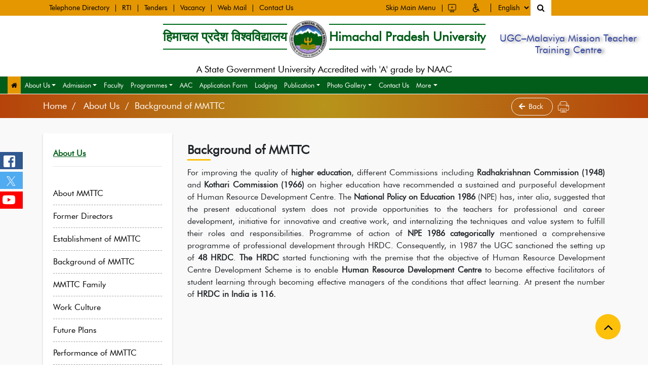

--- FILE ---
content_type: text/html; charset=UTF-8
request_url: https://www.hpuniv.ac.in/university-detail/ugc-hrdc/background
body_size: 7374
content:


<!DOCTYPE html>
<html lang="en">
<meta charset="UTF-8">
<meta name="viewport" content="width=device-width, initial-scale=1.0">
<title>Himachal Pradesh University</title>
<link href="https://www.hpuniv.ac.in/css/bootstrap.min.css" rel="stylesheet">
<link href="https://www.hpuniv.ac.in/css/font-awesome.min.css" rel="stylesheet">
<link href="https://www.hpuniv.ac.in/css/material.css" rel="stylesheet">
<link href="https://www.hpuniv.ac.in/css/owl.carousel.min.css" rel="stylesheet">
<link href="https://www.hpuniv.ac.in/css/owl.theme.default.css" rel="stylesheet">
<link href="https://www.hpuniv.ac.in/css/animate.css" rel="stylesheet">
<link href="https://www.hpuniv.ac.in/css/style.css" rel="stylesheet">
<link href="https://www.hpuniv.ac.in/css/jquery.treeview.css" rel="stylesheet">
<link rel="stylesheet" href="https://cdnjs.cloudflare.com/ajax/libs/font-awesome/4.7.0/css/font-awesome.min.css">
</head>
<body>
  <!--header section starts here-->
  <div class="top-header">
    <div class="container">
      <div class="row align-items-center">
        <div class="col-12 col-sm-12 col-md-4 col-lg-7 left-nav wow fadeInDown">
          <ul>
            <li><a href="https://www.hpuniv.ac.in/innerpage/telephone-directory.php">Telephone Directory</a></li>
            <li><a href="https://www.hpuniv.ac.in/innerpage/rti.php">RTI</a></li>
            <li><a href="https://www.hpuniv.ac.in/tender-listing.php">Tenders </a></li>
            <li><a href="https://www.hpuniv.ac.in/vacancy-listing.php">Vacancy</a></li>
            
			<li> <a title="Web Mail" class="newtab" href="http://email.gov.in/" target="_blank">Web Mail</a></li>
			<li><a href="https://www.hpuniv.ac.in/innerpage/contact-us.php">Contact Us</a></li>
          </ul>
        </div>
        <div class="col-12 col-sm-12 col-md-8 col-lg-5 top-right-nav wow fadeInDown">
          <ul>
            <li class="hide"><a href="#skip" alt="Skip to Main Content">Skip Main Menu</a></li>
			
           <a href="https://www.hpuniv.ac.in/screen-reader.php"> <li><img src="https://www.hpuniv.ac.in/images/screen-computer.svg" alt="" title="Screen Reader Access" class="logo-img"></li></a>
            <li class="dropdown"><a  href="#"><img src="https://www.hpuniv.ac.in/images/screen2.svg" alt="" class="logo-img"></a>
              <div class="dropdown-menu">
               <a class="dropdown-item" href="#" title="Increase" onclick="fontIncrease();">A+</a>
                <a class="dropdown-item" href="#" title="Normal"  onclick="fontNormal();">A</a>
                <a class="dropdown-item" href="#" title="Decrease" onclick="fontDecrease();">A -</a>
               <!-- <a class="dropdown-item"  onclick={whitetheme} href="#" class="themechange whitetheme">A</a>
                <a class="dropdown-item"  onclick={blacktheme} href="#" class="themechange blacktheme blackbg">A</a>-->
				
		<a href="javascript:void(0)" title="High Contrast" onclick="setActiveStyleSheet('change'); return false;" class="dropdown-item blue com-color themechange whitetheme"></a>
<a href="javascript:void(0)" class="dropdown-item black com-color themechange blacktheme blackbg" title="Standard Contrast" onclick="setActiveStyleSheet('normal'); return false"></a>
              </div>
            </li>
            <li class="nobdr lang">
              <select>
               
                <option>English</option>
                <option>हिंदी</option>
              </select>
            </li>
            <li><!--search section start here-->
              <div class="search-btn">
                <!--<button type="button" class="srh_btn" data-toggle="modal" data-target="#myModal"><i
                    class="fa fa-search" aria-hidden="true"></i></button>-->
					
					
					
					<button type="button" class="srh_btn" onclick="openSearch()"><i
                    class="fa fa-search" aria-hidden="true"></i></button>
                <!-- Modal -->
              </div>
              <!--search section start here--></li>
          </ul>
        </div>
      </div>
    </div>
  </div><!--nav section starts here-->



<div class="logo-sec-wraper">
	<div class="container-fluid">
		<div class="d-flex justify-content-between flex-wrap align-items-center mob-flex">


			<a href="https://www.hpuniv.ac.in" class="logo-align">
				<div class="brand-text">
					<ul class="logo_txt">
						<li class="logo_line">हिमाचल प्रदेश विश्वविद्यालय</li>
						<li class="logo_img"><img src="https://www.hpuniv.ac.in/images/hpu_logo.svg" alt="Himachal Pradesh University"></li>
						<li class="logo_line">Himachal Pradesh University</li>
					</ul>
				</div>
				<div class="logo_title">A State Government University Accredited with 'A' grade by NAAC</div>
			</a>


			<div class="right-logo2">




									<h4>UGC–Malaviya Mission Teacher Training Centre</h4>
							</div>




		</div>
	</div>
</div>







<!--<div class="logo-sec-wraper">
      <div class="container">
        <div class="d-flex justify-content-between flex-wrap align-items-center mob-flex">
          <div class="col-12 col-sm-12 col-md-12 col-lg-12 col-xl-12 logo-sec d-flex align-items-center ">
            <a href="https://www.hpuniv.ac.in" class="logo-align">
              <div class="brand-text">
                <ul class="logo_txt">
                  <li class="logo_line">हिमाचल प्रदेश विश्वविद्यालय</li>
                  <li class="logo_img"><img src="https://www.hpuniv.ac.in/images/hpu_logo.svg" alt="Himachal Pradesh University"></li>
                  <li class="logo_line">Himachal Pradesh University</li>
                </ul>
              </div>
              <div class="logo_title">A State Government University Accredited with 'A' grade by NAAC</div>
            </a>
          </div>
        </div>
      </div>
    </div>-->







<!--<div class="right-logo">
			          <h4 style="text-align: center;    text-shadow: 2px 2px 8px #050505;    color: #ffffff; margin:0;font-size: 19px;    vertical-align: middle; vertical-align: middle;   display: table-cell;">Logo Not  Available</h4>
                  </div>-->


<!--<div class="right-logo1" style="height: 56px; padding: 0px 2px; width:100%;  display: table; background: #f8ecea; text-align: center;">
			           <h4 style="text-align: center;    text-shadow: 2px 5px 5px #374437; color: #000; margin:0;font-size: 19px;    vertical-align: middle; vertical-align: middle;   display: table-cell;">UGC–Malaviya Mission Teacher Training Centre</h4>
               </div>-->






<!---------------------->

<div class="navbox menu submenus">
	<div class="container-fluid ">
		<div class="row">
			<div class="col-12 col-sm-12 col-md-12 col-lg-12 col-xl-12 mobile_bg">
				<!--mega menu section starts here-->
				<nav class="navbar navbar-expand-lg navbar-light ">
					<!-- Container wrapper -->
					<div class="navwidth">
						<!-- Toggle button -->
						<button class="navbar-toggler collapsed" type="button" data-toggle="collapse"
							data-target="#navbarSupportedContent" aria-controls="navbarSupportedContent" aria-expanded="false"
							aria-label="Toggle navigation">
							<span class="navbar-toggler-icon"></span>
						</button>
						<!-- Collapsible wrapper -->
						<div class="collapse navbar-collapse" id="navbarSupportedContent">

							<ul class="navbar-nav me-auto ps-lg-0">

																	<li class="nav-item  active"><a class="nav-link" href="https://www.hpuniv.ac.in/university-detail/home.php?ugc-hrdc"><i class="fa fa-home"></i></a></li>

																
									

										<li class="nav-item dropdown">



											<a title="" href="#" target="" class="nav-link dropdown-toggle ">About Us<i class="ion ion-ios-arrow-down"></i></a>
											
												<ul class="dropdown-menu">
													
																													<li class="dropdown-item">
																<a href="https://www.hpuniv.ac.in/university-detail/ugc-hrdc/about-mmttc" target="">
																	About MMTTC</a>
															
													
																													<li class="dropdown-item">
																<a href="https://www.hpuniv.ac.in/university-detail/ugc-hrdc/former-directors" target="">
																	Former Directors</a>
															
													
																													<li class="dropdown-item">
																<a href="https://www.hpuniv.ac.in/university-detail/ugc-hrdc/establishment" target="">
																	Establishment of MMTTC</a>
															
													
																													<li class="dropdown-item">
																<a href="https://www.hpuniv.ac.in/university-detail/ugc-hrdc/background" target="">
																	Background of MMTTC</a>
															
													
																													<li class="dropdown-item">
																<a href="https://www.hpuniv.ac.in/university-detail/ugc-hrdc/hrdc-family" target="">
																	MMTTC Family</a>
															
													
																													<li class="dropdown-item">
																<a href="https://www.hpuniv.ac.in/university-detail/ugc-hrdc/work-culture" target="">
																	Work Culture</a>
															
													
																													<li class="dropdown-item">
																<a href="https://www.hpuniv.ac.in/university-detail/ugc-hrdc/future" target="">
																	Future Plans</a>
															
													
																													<li class="dropdown-item">
																<a href="https://www.hpuniv.ac.in/university-detail/ugc-hrdc/performance" target="">
																	Performance of MMTTC</a>
															
													
																													<li class="dropdown-item">
																<a href="https://www.hpuniv.ac.in/university-detail/ugc-hrdc/ford-foundation" target="">
																	Ford Foundation</a>
															
													
																													<li class="dropdown-item">
																<a href="https://www.hpuniv.ac.in/university-detail/ugc-hrdc/it-lab-hrdc" target="">
																	IT Lab &amp;amp; Educational Gadgets</a>
															
																									</ul>


											
										</li>
								
									

										<li class="nav-item dropdown">



											<a title="" href="#" target="" class="nav-link dropdown-toggle ">Admission<i class="ion ion-ios-arrow-down"></i></a>
											
												<ul class="dropdown-menu">
													
																													<li class="dropdown-item">
																<a href="https://www.hpuniv.ac.in/university-detail/ugc-hrdc/selection-criteria" target="">
																	Selection Criteria</a>
															
													
																													<li class="dropdown-item">
																<a href="https://www.hpuniv.ac.in/university-detail/ugc-hrdc/participant-guideline" target="">
																	Participant Guideline</a>
															
													
																													<li class="dropdown-item">
																<a href="https://www.hpuniv.ac.in/university-detail/ugc-hrdc/eligibility-condition" target="">
																	Eligibility Condition</a>
															
																									</ul>


											
										</li>
								
																			<li class="nav-item dropdown">
											<a title="Faculty" href="https://www.hpuniv.ac.in/university-detail/ugc-hrdc/facuty-hrdc" class="nav-link ">Faculty</a>
										
									

										<li class="nav-item dropdown">



											<a title="" href="#" target="" class="nav-link dropdown-toggle ">Programmes<i class="ion ion-ios-arrow-down"></i></a>
											
												<ul class="dropdown-menu">
													
																													<li class="dropdown-item">
																<a href="https://www.hpuniv.ac.in/university-detail/ugc-hrdc/pys" target="">
																	Pervious Year's Schedule</a>
															
													
																													<li class="dropdown-item">
																<a href="https://drive.google.com/open?id=0BwH3mEMftby_ZUFjcWVKQUcwcEU" target="_self">
																	Best Practices</a>
															
													
																													<li class="dropdown-item">
																<a href="https://www.hpuniv.ac.in/university-detail/ugc-hrdc/orientation" target="">
																	Faculty induction Programme</a>
															
													
																													<li class="dropdown-item">
																<a href="https://www.hpuniv.ac.in/university-detail/ugc-hrdc/refresher-courses" target="">
																	Refresher Course</a>
															
													
																													<li class="dropdown-item">
																<a href="https://www.hpuniv.ac.in/university-detail/ugc-hrdc/seminars" target="">
																	Seminars</a>
															
													
																													<li class="dropdown-item">
																<a href="https://www.hpuniv.ac.in/university-detail/ugc-hrdc/list-of-resource-person" target="">
																	List of Resource Person</a>
															
													
																													<li class="dropdown-item">
																<a href="https://www.hpuniv.ac.in/university-detail/ugc-hrdc/list-of-participants" target="">
																	List of Participants</a>
															
													
																													<li class="dropdown-item">
																<a href="https://www.hpuniv.ac.in/university-detail/ugc-hrdc/special-courses" target="">
																	NEP Courses</a>
															
																									</ul>


											
										</li>
								
																			<li class="nav-item dropdown">
											<a title="AAC" href="https://www.hpuniv.ac.in/university-detail/ugc-hrdc/aac-ugc" class="nav-link ">AAC</a>
										
																			<li class="nav-item dropdown">
											<a title="Application Form" href="https://www.hpuniv.ac.in/university-detail/ugc-hrdc/application-form" class="nav-link ">Application Form</a>
										
																			<li class="nav-item dropdown">
											<a title="Lodging" href="https://www.hpuniv.ac.in/upload/5d36af4b9edd8LODGING ARRANGEMENT.pdf" class="nav-link ">Lodging</a>
										
									

										<li class="nav-item dropdown">



											<a title="" href="#" target="" class="nav-link dropdown-toggle ">Publication<i class="ion ion-ios-arrow-down"></i></a>
											
												<ul class="dropdown-menu">
													
																													<li class="dropdown-item">
																<a href="https://www.hpuniv.ac.in/university-detail/ugc-hrdc/academe-2018-19" target="">
																	Academe 2018-19</a>
															
													
																													<li class="dropdown-item">
																<a href="https://www.hpuniv.ac.in/university-detail/ugc-hrdc/academe1" target="">
																	Academe 2015</a>
															
													
																													<li class="dropdown-item">
																<a href="https://www.hpuniv.ac.in/university-detail/ugc-hrdc/academe-hrd" target="">
																	Academe 2016-17</a>
															
													
																													<li class="dropdown-item">
																<a href="https://www.hpuniv.ac.in/university-detail/ugc-hrdc/academe14" target="">
																	Academe 2014</a>
															
																									</ul>


											
										</li>
								
									

										<li class="nav-item dropdown">



											<a title="" href="#" target="" class="nav-link dropdown-toggle ">Photo Gallery<i class="ion ion-ios-arrow-down"></i></a>
											
												<ul class="dropdown-menu">
													
																													<li class="dropdown-item">
																<a href="https://www.hpuniv.ac.in/university-detail/ugc-hrdc/albums" target="">
																	Albums</a>
															
																									</ul>


											
										</li>
								
																			<li class="nav-item dropdown">
											<a title="Contact Us" href="https://www.hpuniv.ac.in/university-detail/ugc-hrdc/contact-us" class="nav-link ">Contact Us</a>
										
									

										<li class="nav-item dropdown">



											<a title="" href="#" target="" class="nav-link dropdown-toggle ">More<i class="ion ion-ios-arrow-down"></i></a>
											
												<ul class="dropdown-menu">
													
																													<li class="dropdown-item">
																<a href="https://www.hpuniv.ac.in/university-detail/ugc-hrdc/useful-link" target="">
																	Useful Link</a>
															
													
																													<li class="dropdown-item">
																<a href="https://www.hpuniv.ac.in/university-detail/ugc-hrdc/about-shimla" target="">
																	About Shimla</a>
															
																									</ul>


											
										</li>
															</ul>

							<!-- Left links -->
							<!-- <ul class="navbar-nav me-auto ps-lg-0">
                    <li class="nav-item  active">
                      <a class="nav-link" href="index.html"><i class="fa fa-home"></i> </a>
                    </li>
                    <li class="nav-item">
                      <a class="nav-link" href="#">About</a>
                    </li>
                    <li class="nav-item">
                      <a class="nav-link" href="#">Academics</a>
                    </li>
                    <li class="nav-item">
                      <a class="nav-link" href="#">Facilities</a>
                    </li>
                    <li class="nav-item">
                      <a class="nav-link" href="#">Faculty</a>
                    </li>
                   
                    <li class="nav-item dropdown position-static">
                      <a class="nav-link dropdown-toggle" href="#" role="button" data-mdb-toggle="dropdown"
                        aria-expanded="false">
                        Admission
                      </a>
                     
                      <div class="dropdown-menu w-100">
                        <div class="container">
                          <div class="row">
                            <div class="col-md-12 col-lg-12 mb-lg-0">
                              <div class="list-group list-group-flush">
                                <a class="list-group-item list-group-item-action" title="" href="#">Programmes</a>
                                <a class="list-group-item list-group-item-action" title="" href="#">Fee Structure</a>
                                <a class="list-group-item list-group-item-action" title="" href="#">Eligibility
                                  Chancellor</a>
                              </div>
                            </div>
                          </div>
                        </div>
                      </div>
                    </li>
                    
                    <li class="nav-item dropdown position-static">
                      <a class="nav-link dropdown-toggle" href="#" role="button" data-mdb-toggle="dropdown"
                        aria-expanded="false">
                        Meetings
                      </a>
                      
                      <div class="dropdown-menu w-100">
                        <div class="container">
                          <div class="row">
                            <div class="col-md-12 col-lg-12 mb-lg-0">
                              <div class="list-group list-group-flush">
                                <a class="list-group-item list-group-item-action" title="" href="#">Department Council
                                  Meetings</a>
                                <a class="list-group-item list-group-item-action" title="" href="#">BOS Meetings</a>
                              </div>
                            </div>
                          </div>
                        </div>
                      </div>
                    </li>
                   
                    <li class="nav-item dropdown position-static">
                      <a class="nav-link dropdown-toggle" href="#" role="button" data-mdb-toggle="dropdown"
                        aria-expanded="false">
                        Publication
                      </a>
                     
                      <div class="dropdown-menu w-100">
                        <div class="container">
                          <div class="row">
                            <div class="col-md-12 col-lg-12 mb-lg-0">
                              <div class="list-group list-group-flush">
                                <a class="list-group-item list-group-item-action" title="" href="#">Research Scholar</a>
                              </div>
                            </div>
                          </div>
                        </div>
                      </div>
                    </li>
                    <li class="nav-item">
                      <a class="nav-link" href="#">Syllabus</a>
                    </li>
                    <li class="nav-item">
                      <a class="nav-link" href="#">Gallery</a>
                    </li>
                  </ul>-->

							<!--Department dropdown section start here-->
							<!--  <div class="inner_drop">
                    <select class="depart_div">
                      <option class="optiongroup" value="">Bio-Science</option>
                      <option class="optiongroup" value="">Bio Technology</option>
                      <option class="optiongroup" value="">Environmental Science</option>
                      <option class="optiongroup" value="">Forensic Science</option>
                      <option class="optiongroup" value="">Microbiology</option>
                    </select>
                  </div>-->



							<!--Department dropdown section end here-->

							<!-- Left links -->
						</div>
						<!-- Collapsible wrapper -->
					</div>
					<!-- Container wrapper -->
				</nav>
			</div>
		</div>
	</div>
</div><!--nav section starts here-->
</div>
<!--social section starts here-->
 <div class="social-fixed">
    <a href="https://www.facebook.com/HpuNewShimla">
      <div class="social-btn color-fb">
        <p class="order-1 google-font">Facebook</p>
        <i class="fab fa-facebook-square"></i>
      </div>
    </a>
    <a href="https://twitter.com/hpu_shimla?t=lRks6KUPBVeBjXTZgzNs_Q&s=08">
      <div class="social-btn color-tw">
        <p class="order-1 google-font">Twitter</p>
        <!--<i class="fa fa-twitter-square" aria-hidden="true"></i>-->
        <div class="new_tw"><img alt="" src="https://www.hpuniv.ac.in/images/new_twicon.png"></div>
      </div>
    </a>
    <a href="https://www.youtube.com/channel/UCMvQSn0FkUKJIqKggNsbopw">
      <div class="social-btn color-youtube">
        <p class="order-1 google-font">Youtube</p>
        <i class="fab fa-youtube"></i>
      </div>
    </a>
  </div><!--social section end here-->
<!--new section banner starts here-->
<!-- Inner Page Start  -->
<div class="inner-pg">
	<div class=" breadcrumbarea breadcrumb-bg">
		<div class="container">
			<div class="row m-0">
				<div class="col-12 col-sm-12 col-md-10 col-lg-10 p-0 mob-ver-p">
					<div class="headingtitle">
						<nav aria-label="breadcrumb">
							<ol class="breadcrumb">
								<li class="breadcrumb-item"><a href="https://www.hpuniv.ac.in/university-detail/home.php?ugc-hrdc" title="Home"">Home</a></li>
                              <li class=" breadcrumb-item active" aria-current="page">
										About Us&nbsp;/&nbsp;Background of MMTTC
								</li>

							</ol>
						</nav>
					</div>

				</div>
				<div class="col-12 col-sm-12 col-md-2 col-lg-2 p-0 mob-ver-p">
					<a href="javascript:history.go(-1)" class="back-btn"> <i class="fas fa-arrow-left"></i>Back </a>
					<img class="print_icon" alt="" src="https://www.hpuniv.ac.in/images/print-icon.png">

				</div>


			</div>
		</div>
	</div>

	<!-------------------End Breadcrumb------------------>

	<!-- main-content Area Start  -->
	<div class="main-content-area factstory-area">
		<div class="container">
			<div class="row">

				


							

							 

<div class="col-12 col-sm-12 col-md-12 col-lg-3 p-static wow fadeInRight" style="visibility: visible; animation-name: fadeInRight;">
  <div class="bg-shade"></div>
                  <div class="right-menu">
				  
				   			   <a href="https://www.hpuniv.ac.in/university-detail/ugc-hrdc/about-us" ><h3>About Us</h3></a>
				 
			                <hr>      
                   
                      <ul>


   
			
						   <li class="has-sub"><a href="https://www.hpuniv.ac.in/university-detail/ugc-hrdc/about-mmttc" >About MMTTC</a>
				 
						   <li class="has-sub"><a href="https://www.hpuniv.ac.in/university-detail/ugc-hrdc/former-directors" >Former Directors</a>
				 
						   <li class="has-sub"><a href="https://www.hpuniv.ac.in/university-detail/ugc-hrdc/establishment" >Establishment of MMTTC</a>
				 
						   <li class="has-sub"><a href="https://www.hpuniv.ac.in/university-detail/ugc-hrdc/background" >Background of MMTTC</a>
				 
						   <li class="has-sub"><a href="https://www.hpuniv.ac.in/university-detail/ugc-hrdc/hrdc-family" >MMTTC Family</a>
				 
						   <li class="has-sub"><a href="https://www.hpuniv.ac.in/university-detail/ugc-hrdc/work-culture" >Work Culture</a>
				 
						   <li class="has-sub"><a href="https://www.hpuniv.ac.in/university-detail/ugc-hrdc/future" >Future Plans</a>
				 
						   <li class="has-sub"><a href="https://www.hpuniv.ac.in/university-detail/ugc-hrdc/performance" >Performance of MMTTC</a>
				 
						   <li class="has-sub"><a href="https://www.hpuniv.ac.in/university-detail/ugc-hrdc/ford-foundation" >Ford Foundation</a>
				 
						   <li class="has-sub"><a href="https://www.hpuniv.ac.in/university-detail/ugc-hrdc/it-lab-hrdc" >IT Lab &amp;amp; Educational Gadgets</a>
				 
						
			
</ul>
			
			
			</div></div>

<style>
.last:before {
    content: ''  !important;
    font-family: "Material Design Icons";
    color: #ffffff;
    font-size: 14px;
}
.factstory-area a {
   
    text-decoration: underline;
}
</style>




								<div class="col-12 col-sm-12 col-md-12 col-lg-9">

								
																
								

											
											<div class="title-area">
												<div class="page-title">Background of MMTTC												</div>
											</div>
											<div class="inner-area">

												<div class="table-responsive">
													<p>
	For improving the quality of <strong>higher education</strong>, different Commissions including <strong>Radhakrishnan Commission (1948)</strong> and <strong>Kothari Commission (1966)</strong> on higher education have recommended a sustained and purposeful development of Human Resource Development Centre. The <strong>National Policy on Education 1986</strong> (NPE) has, inter alia, suggested that the present educational system does not provide opportunities to the teachers for professional and career development, initiative for innovative and creative work, and internalizing the techniques and value system to fulfill their roles and responsibilities. Programme of action of <strong>NPE 1986 categorically</strong> mentioned a comprehensive programme of professional development through HRDC. Consequently, in 1987 the UGC sanctioned the setting up of <strong>48 HRDC</strong>. <strong>The HRDC</strong> started functioning with the premise that the objective of Human Resource Development Centre Development Scheme is to enable <strong>Human Resource Development Centre</strong> to become effective facilitators of student learning through becoming effective managers of the conditions that affect learning. At present the number of <strong>HRDC in India is 116.</strong></p>												</div>


											</div>
										</div>
									</div>
									</div>

								</div>
						</div>





										</div>

			</div>
		</div>
	</div>

	<!-- Main-content-area End  -->
</div>
<!-- Inner Page End  -->
</div>
<!--body section end here-->

</div>

<div id="myOverlay" class="overlay">
  <span class="closebtn" onclick="closeSearch()" title="Close Overlay">×</span>
  <div class="overlay-content">

    <form method="get" action="https://www.hpuniv.ac.in/search.php">

      <div class="input-group">
        <input type="text" placeholder="Search" class="form-control" name="search" id="search" autocomplete="off" minlength="3" required />

        <button type="submit" name="" title="Search" value=""><i class="fa fa-search"></i></button>

      </div>
    </form>
  </div>
</div>


<!--Footer section logo carousel here-->
<div class="external_section footer-bottom-slider">
  <div class="container">
    <div class="row">
      <div class="col-12 col-sm-12 col-md-12 col-lg-12 lp_gray-bg">
        <div id="gov_bottom_slider" class="owl-carousel owl-theme">
          <a href="https://himachal.nic.in/en-IN/" target="_blank"><img src="https://www.hpuniv.ac.in/images-html/hpgovernment.jpg" title="Government of Himachal Pradesh" onclick='return getvalue1()'></a>
          <a href="https://www.india.gov.in/" target="_blank"><img src="https://www.hpuniv.ac.in/images-html/indiagov.jpg" title="National Portal" onclick='return getvalue1()'></a>
          <a href="https://mhrd.gov.in/" target="_blank"><img src="https://www.hpuniv.ac.in/images-html/mhrd.jpg" title="MHRD" onclick='return getvalue1()'></a>
          <a href="https://www.mygov.in/" target="_blank"><img src="https://www.hpuniv.ac.in/images-html/mygov.jpg" title="MyGov" onclick='return getvalue1()'></a>
          <a href="https://www.g20.org/en/"><img src="https://www.hpuniv.ac.in/img/g20.png" alt="Himachal Pradesh University"></a>
          <a href="https://mhrdnats.gov.in/" target="_blank"><img src="https://www.hpuniv.ac.in/images-html/nats.jpg" title="NATS" onclick='return getvalue1()'></a>
          <a href="https://www.ugcnetonline.in/" target="_blank"><img src="https://www.hpuniv.ac.in/images-html/ugc.jpg" title="UGC" onclick='return getvalue1()'></a>

          <a href="https://email.gov.in/" target="_blank"><img src="https://www.hpuniv.ac.in/images/gov.jpg" title="gov" onclick='return getvalue1()'></a>
          <a href="http://meity.gov.in/" target="_blank"><img src="https://www.hpuniv.ac.in/images/miety.jpg" title="meity" onclick='return getvalue1()'></a>
          <a href="https://nkn.gov.in/en/" target="_blank"><img src="https://www.hpuniv.ac.in/images/ki.jpg" title="nkn" onclick='return getvalue1()'></a>

        </div>
      </div>
    </div>
  </div>
</div>
<!--Footer section logo carousel end here-->
<!--footert section starts here-->
<footer class="footer_div">
  <div class="container">
    <div class="row">
      <div class="col-12 col-sm-12 col-md-12 col-lg-12 ">
        <h6 class="foot_title">External Links</h6>
      </div>
      <!-- <div class="col-12 col-sm-12 col-md-12 col-lg-12 foot_rbrd">
      <ul class="ext_link inner-foter-mrg">
                                                                                                                                                                                                                                                                                
            <li class="">
              <a title="Accessibility Statement" class="newtab" href="https://www.hpuniv.ac.in/innerpage/accessibility-statement.php">
                Accessibility Statement              </a>
            </li>
          
            <li class="">
              <a title="Alumni" class="newtab" href="https://www.hpuniv.ac.in/innerpage/alumni-hpu.php">
                Alumni              </a>
            </li>
          
            <li class="">
              <a title="Anti Ragging Help Line" class="newtab" href="https://amanmovement.org/">
                Anti Ragging Help Line              </a>
            </li>
          
            <li class="">
              <a title="Archive" class="newtab" href="https://www.hpuniv.ac.in/innerpage/archive.php">
                Archive              </a>
            </li>
          
            <li class="">
              <a title="Awards and Recognition" class="newtab" href="https://www.hpuniv.ac.in/innerpage/awards-and-recognition.php">
                Awards and Recognition              </a>
            </li>
          
            <li class="">
              <a title="Conferences and Events" class="newtab" href="https://www.hpuniv.ac.in/innerpage/conferences-and-events.php">
                Conferences and Events              </a>
            </li>
          
            <li class="">
              <a title="Downloads" class="newtab" href="https://www.hpuniv.ac.in/innerpage/downloads.php">
                Downloads              </a>
            </li>
          
            <li class="">
              <a title="Feedback" class="newtab" href="https://www.hpuniv.ac.in/innerpage/feedback.php">
                Feedback              </a>
            </li>
          
            <li class="">
              <a title="Foreign Fellowships &amp; Conferences" class="newtab" href="https://www.hpuniv.ac.in/innerpage/foreign-fellowships--and-conferences.php">
                Foreign Fellowships &amp; Conferences              </a>
            </li>
          
            <li class="">
              <a title="Grievances" class="newtab" href="https://www.hpuniv.ac.in/innerpage/grievances.php">
                Grievances              </a>
            </li>
          
            <li class="">
              <a title="Help" class="newtab" href="https://www.hpuniv.ac.in/innerpage/help.php">
                Help              </a>
            </li>
          
            <li class="">
              <a title="How to Reach?" class="newtab" href="https://www.hpuniv.ac.in/innerpage/how-to-reach.php">
                How to Reach?              </a>
            </li>
          
            <li class="">
              <a title="Media Gallery" class="newtab" href="https://www.hpuniv.ac.in/innerpage/media-gallery.php">
                Media Gallery              </a>
            </li>
          
            <li class="">
              <a title="NEP2020" class="newtab" href="https://www.hpuniv.ac.in/innerpage/nep2020.php">
                NEP2020              </a>
            </li>
          
            <li class="">
              <a title="Related Links" class="newtab" href="https://www.hpuniv.ac.in/innerpage/related-links.php">
                Related Links              </a>
            </li>
          
            <li class="">
              <a title="Research and Development" class="newtab" href="https://www.hpuniv.ac.in/innerpage/other-policies.php">
                Research and Development              </a>
            </li>
          
            <li class="">
              <a title="Sitemap" class="newtab" href="https://www.hpuniv.ac.in/innerpage/sitemap.php">
                Sitemap              </a>
            </li>
          
            <li class="">
              <a title="Spoken Tutorials" class="newtab" href="https://www.hpuniv.ac.in/innerpage/spoken-tutorials.php">
                Spoken Tutorials              </a>
            </li>
          
            <li class="">
              <a title="SWAYAM Programme" class="newtab" href="https://swayam.gov.in/">
                SWAYAM Programme              </a>
            </li>
          
            <li class="">
              <a title="Syllabus" class="newtab" href="https://www.hpuniv.ac.in/innerpage/syllabusphp.php">
                Syllabus              </a>
            </li>
          
            <li class="">
              <a title="Terms &amp; Conditions" class="newtab" href="https://www.hpuniv.ac.in/innerpage/terms--and-conditions.php">
                Terms &amp; Conditions              </a>
            </li>
          
            <li class="">
              <a title="UGC-MMTTC" class="newtab" href="https://www.hpuniv.ac.in/innerpage/ugc-human-resource-development-centre.php">
                UGC-MMTTC              </a>
            </li>
          
            <li class="">
              <a title="Web Mail" class="newtab" href="http://email.gov.in/">
                Web Mail              </a>
            </li>
          
            <li class="">
              <a title="Website Policies" class="newtab" href="https://www.hpuniv.ac.in/innerpage/website-policies.php">
                Website Policies              </a>
            </li>
                    <li><a href="https://www.hpuniv.ac.in/grivancesnew.php" class="newtab">Complaint Register(SC/ST/OBC)</a></li>
          <li><a href="https://www.hpuniv.ac.in/university-detail/home.php?finance">Finance Wing</a></li>
          <li><a href="https://guesthouse.hpushimla.in/">Faculty House Online Booking</a></li>

        </ul>

       <li><a href="https://www.hpuniv.ac.in/innerpage/accessibility-statement.php">Accessibility Statement</a></li>
            <li><a href="https://www.hpuniv.ac.in/university-detail/home.php?hp-university-alumni">Alumni</a></li>
            <li><a href="https://amanmovement.org/registration/public/amanmovement/">Anti Ragging Help Line</a></li>
            <li><a href="https://www.hpuniv.ac.in/archives.php">Archive</a></li>
            <li><a href="https://www.hpuniv.ac.in/innerpage/awards-and-recognition.php">Awards and Recognition </a></li>
            <li><a href="https://www.hpuniv.ac.in/innerpage/conferences-and-events.php">Conferences and Events</a></li>
            <li><a href="https://www.hpuniv.ac.in/innerpage/foreign-fellowships--and-conferences.php">Foreign Fellowships & Conferences </a></li>
          </ul>
      </div> -->
     <div class="col-12 col-sm-12 col-md-4 col-lg-4 foot_rbrd">
          <ul class="ext_link inner-foter-mrg" style="display: flex; flex-direction: column;">
            <li><a href="https://www.hpuniv.ac.in/grivancesnew.php">Grievances</a></li>
            <li><a href="https://www.hpuniv.ac.in/innerpage/media-gallery.php">Media Gallery</a></li>
            <li><a href="https://www.hpuniv.ac.in/innerpage/related-links.php">Related Links</a></li>
            <li><a href="https://www.hpuniv.ac.in/innerpage/other-policies.php">Research and Development</a></li>
            <li><a href="https://www.hpuniv.ac.in/downloads.php">Downloads</a></li>
          </ul>
        </div>
        <div class="col-12 col-sm-12 col-md-4 col-lg-4 foot_rbrd">
          <ul class="ext_link inner-foter-mrg" style="display: flex; flex-direction: column;">
            <li><a href="https://www.hpuniv.ac.in/feedback.php">Feedback</a></li>
            <li><a href="https://www.hpuniv.ac.in/sitemap.php">Sitemap</a></li>
            <li><a href="https://swayam.gov.in">SWAYAM Programme</a></li>
            <li><a href="https://www.hpuniv.ac.in/syllabus.php">Syllabus </a></li>
            <li><a href="https://email.gov.in">Web Mail</a></li>
          </ul>
        </div>
        <div class="col-12 col-sm-12 col-md-4 col-lg-4 foot_rbrd" >
          <ul class="ext_link inner-foter-mrg" style="display: flex; flex-direction: column;">
            <li><a href="https://www.hpuniv.ac.in/innerpage/website-policies.php">Website Policies</a></li>
            <li><a href="https://www.hpuniv.ac.in/grivancesnew.php">Complaint Register(SC/ST/OBC)</a></li>
            <li><a href="https://www.hpuniv.ac.in/university-detail/home.php?finance">Finance Wing</a></li>
            <li><a href="https://guesthouse.hpushimla.in/">Faculty House Online Booking</a></li>
            <li><a href="https://www.hpuniv.ac.in/innerpage/contact-us.php">Contact Us</a></li>

          </ul>
        </div>
    </div>
    <div class="row">
      <div class="col-12 col-sm-12 col-md-12 col-lg-12 foot_rbrd">
        <h6 class="foot_title footbrd_tb">Address</h6>
      </div>
      <div class="col-12 col-sm-12 col-md-4 col-lg-4">
        <div class="foot_address">
          Himachal Pradesh University<br>
          Summer Hill, Shimla-171005<br>
          Phone No: 0177 283 3555
        </div>
      </div>
      <div class="col-12 col-sm-12 col-md-4 col-lg-4">
        <div class="foot_address">
          Email: vc@hpuniv.ac.in<br>
          Email: vc_hpu@hotmail.com<br>
          Phone No: 0177 283 3555
        </div>
      </div>
      <div class="col-12 col-sm-12 col-md-4 col-lg-4">
        <ul class="cont_link">
          <li><img alt="hpuniv.ac.in" class="webicon" src="https://www.hpuniv.ac.in/images/globe_icon.png"> <a href="https://www.hpuniv.ac.in">www.hpuniv.ac.in</a></li>
          <li><img alt="web Information manager" class="webicon" src="https://www.hpuniv.ac.in/images/globe_icon.png"> <a href="https://www.hpuniv.ac.in/innerpage/web-information-manager.php"> Web Information Manager</a></li>
        </ul>
        <a href="https://maps.app.goo.gl/htMkHFskBqTNkqmo6" target="_blank"><button type="button" class="contact_btn">How to reach</button><a />
      </div>
    </div>
    <div class="row">
      <div class="col-12 col-sm-12 col-md-12 col-lg-12">
        <div class="footbrd_tb"></div>
      </div>
    </div>
    
        <div class="row">
      <div class="col-12 col-sm-12 col-md-7 col-lg-7 footcopy">© 2026, Himachal Pradesh University, All Right Reserved</div>
      <div class="col-12 col-sm-12 col-md-5 col-lg-5 footcopy2">
        <p>Visitors: 1211074, Page last updated on:17/01/2026</p>
      </div>
    </div>
  </div>
  <a onclick="topFunction()" id="top-scroll" style="display: block;"><i class="fa fa-angle-up"
      aria-hidden="true"></i></a>
</footer>
<!--footer section starts here-->
<!-- footer logo section -->
<script src="https://www.hpuniv.ac.in/js/jquery-3.3.1.min.js"></script>
<script src="https://www.hpuniv.ac.in/js/bootstrap-4.2.1.js"></script>
<script src="https://www.hpuniv.ac.in/js/jquery.easy-ticker.min.js"></script>
<script src="https://www.hpuniv.ac.in/js/owl.carousel.js"></script>
<script src="https://www.hpuniv.ac.in/js/jquery.counterup.min.js"></script>
<script src="https://www.hpuniv.ac.in/js/wow.min.js"></script>
<script src="https://www.hpuniv.ac.in/js/custom.js"></script>
<script src="https://www.hpuniv.ac.in/js/styleswitcher.js"></script>
<!--section starts here-->
<!-- HTML -->
</body>

</html>

--- FILE ---
content_type: image/svg+xml
request_url: https://www.hpuniv.ac.in/images/screen-computer.svg
body_size: 1138
content:
<svg width="18" height="18" viewBox="0 0 18 18" fill="none" xmlns="http://www.w3.org/2000/svg">
<path d="M1.6875 2.8125V11.8125C1.6875 12.4313 2.19375 12.9375 2.8125 12.9375H15.1875C15.8063 12.9375 16.3125 12.4313 16.3125 11.8125V2.8125C16.3125 2.19375 15.8063 1.6875 15.1875 1.6875H2.8125C2.19375 1.6875 1.6875 2.19375 1.6875 2.8125Z" stroke="black" stroke-miterlimit="10" stroke-linecap="round" stroke-linejoin="round"/>
<path d="M5.0625 16.3125H12.9375" stroke="black" stroke-miterlimit="10" stroke-linecap="round" stroke-linejoin="round"/>
<path d="M7.3123 12.9375C7.3123 14.1187 6.91855 15.525 6.2998 16.3125" stroke="black" stroke-miterlimit="10" stroke-linecap="round" stroke-linejoin="round"/>
<path d="M11.7 16.3125C11.0812 15.525 10.6875 14.1187 10.6875 12.9375" stroke="black" stroke-miterlimit="10" stroke-linecap="round" stroke-linejoin="round"/>
<path d="M9 8.4375C9.62132 8.4375 10.125 7.93382 10.125 7.3125C10.125 6.69118 9.62132 6.1875 9 6.1875C8.37868 6.1875 7.875 6.69118 7.875 7.3125C7.875 7.93382 8.37868 8.4375 9 8.4375Z" stroke="black" stroke-miterlimit="10" stroke-linecap="round" stroke-linejoin="round"/>
</svg>


--- FILE ---
content_type: application/javascript
request_url: https://www.hpuniv.ac.in/js/custom.js
body_size: 2534
content:
///// Footer
function openSearch() {
  document.getElementById("myOverlay").style.display = "block";
}

function closeSearch() {
  document.getElementById("myOverlay").style.display = "none";
}

/* preloader */
function handlePreloader() {
	if ($('.preloader').length) {
		$('body').removeClass('active-preloader-ovh');
		$('.preloader').fadeOut();
	}
}
jQuery(window).on('load', function () {
	(function ($) {
		handlePreloader()
	})(jQuery);
});
/* preloader */
/* Gov Bottom Slider Section JS Start */
jQuery(document).ready(function () {
	var owl = jQuery('#gov_bottom_slider');
	owl.owlCarousel({
		items: 7,
		loop: true,
		margin: 15,
		autoplay: true,
		autoplayTimeout: 3000,
		autoplayHoverPause: true,
		nav: true,
		responsive: {
			0: {
				items: 2
			},
			600: {
				items: 3
			},
			1199: {
				items: 7
			}
		}
	});
	$('.prev').click(function () {
		owl.trigger('owl.prev')
	})
	$('.next').click(function () {
		owl.trigger('owl.next')
	})
})
/* Gov Bottom Slider Section JS End */

/* gallery Slider Section JS Start */
jQuery(document).ready(function () {
	var owl = jQuery('#gallery_slider');
	owl.owlCarousel({
		items: 3,
		loop: true,
		margin: 0,
		autoplay: false,
		autoplayTimeout: 3000,
		autoplayHoverPause: true,
		nav: true,
		responsive: {
			0: {
				items: 1
			},
			600: {
				items: 2
			},
			1199: {
				items: 3
			}
		}
	});
	$('.prev').click(function () {
		owl.trigger('owl.prev')
	})
	$('.next').click(function () {
		owl.trigger('owl.next')
	})
})
/* gallery Bottom Slider Section JS End */

/* video Slider Section JS Start */
jQuery(document).ready(function () {
	var owl = jQuery('#video_slider');
	owl.owlCarousel({
		items: 1,
		loop: true,
		margin: 0,
		autoplay: false,
		autoplayTimeout: 3000,
		autoplayHoverPause: true,
		nav: true,
		responsive: {
			0: {
				items: 1
			},
			600: {
				items: 3
			},
			1199: {
				items: 1
			}
		}
	});
	$('.prev').click(function () {
		owl.trigger('owl.prev')
	})
	$('.next').click(function () {
		owl.trigger('owl.next')
	})
})
/* gallery Bottom Slider Section JS End */


$(function () {
	new WOW().init();
});
/* Item Section Counter JS Start */
(function ($) {
	$.fn.countTo = function (options) {
		options = options || {};
		return $(this).each(function () {
			// set options for current element
			var settings = $.extend(
				{},
				$.fn.countTo.defaults,
				{
					from: $(this).data("from"),
					to: $(this).data("to"),
					speed: $(this).data("speed"),
					refreshInterval: $(this).data("refresh-interval"),
					decimals: $(this).data("decimals")
				},
				options
			);
			// how many times to update the value, and how much to increment the value on each update
			var loops = Math.ceil(settings.speed / settings.refreshInterval),
				increment = (settings.to - settings.from) / loops;
			// references & variables that will change with each update
			var self = this,
				$self = $(this),
				loopCount = 0,
				value = settings.from,
				data = $self.data("countTo") || {};
			$self.data("countTo", data);
			// if an existing interval can be found, clear it first
			if (data.interval) {
				clearInterval(data.interval);
			}
			data.interval = setInterval(updateTimer, settings.refreshInterval);
			// initialize the element with the starting value
			render(value);
			function updateTimer() {
				value += increment;
				loopCount++;
				render(value);
				if (typeof settings.onUpdate == "function") {
					settings.onUpdate.call(self, value);
				}
				if (loopCount >= loops) {
					// remove the interval
					$self.removeData("countTo");
					clearInterval(data.interval);
					value = settings.to;

					if (typeof settings.onComplete == "function") {
						settings.onComplete.call(self, value);
					}
				}
			}
			function render(value) {
				var formattedValue = settings.formatter.call(self, value, settings);
				$self.html(formattedValue);
			}
		});
	};
	$.fn.countTo.defaults = {
		from: 0, // the number the element should start at
		to: 0, // the number the element should end at
		speed: 1000, // how long it should take to count between the target numbers
		refreshInterval: 100, // how often the element should be updated
		decimals: 0, // the number of decimal places to show
		formatter: formatter, // handler for formatting the value before rendering
		onUpdate: null, // callback method for every time the element is updated
		onComplete: null // callback method for when the element finishes updating
	};

	function formatter(value, settings) {
		return value.toFixed(settings.decimals);
	}
})(jQuery);
jQuery(function ($) {
	// custom formatting example
	$(".count-number").data("countToOptions", {
		formatter: function (value, options) {
			return value
				.toFixed(options.decimals)
				.replace(/\B(?=(?:\d{3})+(?!\d))/g, ",");
		}
	});
	// start all the timers
	$(".timer").each(count);
	function count(options) {
		var $this = $(this);
		options = $.extend({}, options || {}, $this.data("countToOptions") || {});
		$this.countTo(options);
	}
});
/* Item Section Counter JS End */

$('.whitetheme').on('click', function () {
	$('body').addClass('whitetheme');
	$('body').removeClass('blacktheme');
});

$('.blacktheme').on('click', function () {
	$('body').addClass('blacktheme');
	$('body').removeClass('whitetheme');
});

/* Fonts Decrease, Increase & Normal  JS Start */
function fontNormal() {
	jQuery('body').css('font-size', 14);
}
function fontDecrease() {
	curSize = parseInt(jQuery('body').css('font-size')) - 1;
	if (curSize < 12) {
		return false;
	}
	jQuery('body').css('font-size', curSize);
}
function fontIncrease() {
	curSize = parseInt(jQuery('body').css('font-size')) + 1;
	if (curSize > 28) {
		return false;
	}
	jQuery('body').css('font-size', curSize);
}

/* Main Menu Toggle JS Start */
$(document).ready(function () {
	$("button.navbar-toggler").click(function () {
		$(".navbar-toggler").toggleClass("close-icon");
	});
});
/*top scrolling*/
// Get the button
let mybutton = document.getElementById("top-scroll");

// When the user scrolls down 20px from the top of the document, show the button
window.onscroll = function () { scrollFunction() };

function scrollFunction() {
	if (document.body.scrollTop > 100 || document.documentElement.scrollTop > 50) {
		mybutton.style.display = "block";
	} else {
		mybutton.style.display = "none";
	}
}

// When the user clicks on the button, scroll to the top of the document
function topFunction() {
	document.body.scrollTop = 0;
	document.documentElement.scrollTop = 0;
}

/*nav active*/
var selector = '.navbar-nav li';
$(selector).on('click', function () {
	$(selector).removeClass('active');
	$(this).addClass('active');
});


jQuery(function ($) { var path = window.location.href; $('.custom-nav li a').each(function () { if (this.href === path) { $(this).addClass('active'); } }); });
/* Fonts Decrease, Increase & Normal JS End */

/* photo Slider Section JS Start */
jQuery(document).ready(function () {
	var owl = jQuery('#photo_gallery');
	owl.owlCarousel({
		items: 3,
		loop: true,
		margin: 15,
		autoplay: false,
		autoplayTimeout: 3000,
		autoplayHoverPause: false,
		nav: true,
		responsive: {
			0: {
				items: 1
			},
			600: {
				items: 3
			},
			1199: {
				items: 3
			}
		}
	});
	$('.prev').click(function () {
		owl.trigger('owl.prev')
	})
	$('.next').click(function () {
		owl.trigger('owl.next')
	})
})
/*Slider Section JS End */


/* photo Slider Section JS Start */
jQuery(document).ready(function () {
	var owl = jQuery('#news_section');
	owl.owlCarousel({
		items: 3,
		loop: true,
		margin: 15,
		autoplay: true,
		autoplayTimeout: 5000,
		autoplayHoverPause: true,
		nav: true,
		responsive: {
			0: {
				items: 1
			},
			600: {
				items: 3
			},
			1199: {
				items: 3
			}
		}
	});
	$('.prev').click(function () {
		owl.trigger('owl.prev')
	})
	$('.next').click(function () {
		owl.trigger('owl.next')
	})
})
/*MHI Slider Section JS End */

/* Admission Notice Section JS Start */
jQuery(document).ready(function () {
	var owl = jQuery('#admission_notice');
	owl.owlCarousel({
		items: 3,
		loop: true,
		margin: 15,
		autoplay: true,
		autoplayTimeout: 5000,
		autoplayHoverPause: false,
		nav: true,
		responsive: {
			0: {
				items: 1
			},
			600: {
				items: 3
			},
			1199: {
				items: 3
			}
		}
	});
	$('.prev').click(function () {
		owl.trigger('owl.prev')
	})
	$('.next').click(function () {
		owl.trigger('owl.next')
	})
})
/*Admission Notice Section JS End */



/* MHI Slider Section JS Start */
jQuery(document).ready(function () {
	var owl = jQuery('#mhi_gallery');
	owl.owlCarousel({
		items: 4,
		loop: true,
		margin: 15,
		autoplay: false,
		autoplayTimeout: 3000,
		autoplayHoverPause: false,
		nav: true,
		responsive: {
			0: {
				items: 1
			},
			600: {
				items: 3
			},
			1199: {
				items: 4
			}
		}
	});
	$('.prev').click(function () {
		owl.trigger('owl.prev')
	})
	$('.next').click(function () {
		owl.trigger('owl.next')
	})
})
/*MHI Slider Section JS End */



/*query form*/
jQuery(document).ready(function () { jQuery(".floatedFormBtn").prop("href", "javascript:void(0);"); jQuery(".floatedFormBtn").click(function () { jQuery('.floatedFormBtn').toggleClass("active"); jQuery('.floatedForm').toggleClass("visiable"); }); });



/* photo Slider Section JS Start */
jQuery(document).ready(function () {
  // Owl Carousel
  var owl = $("news_section_dep");
  owl.owlCarousel({
    items: 4,
    margin: 10,
    loop: true,
    nav: true
  });
});


jQuery(document).ready(function () {
	var owl = jQuery('#news_section_dep');
	owl.owlCarousel({
		items: 4,
		loop: false,
		margin: 15,
		autoplay: true,
		autoplayTimeout: 5000,
		autoplayHoverPause: false,
		nav: true,
		responsive: {
			0: {
				items: 1
			},
			600: {
				items: 3
			},
			1199: {
				items: 4
			}
			
		}
	});
	$('.prev').click(function () {
		owl.trigger('owl.prev')
	})
	$('.next').click(function () {
		owl.trigger('owl.next')
	})
})
/*MHI Slider Section JS End */


/* Admission Notice Section JS Start */
jQuery(document).ready(function () {
	var owl = jQuery('#admission_notice_dep');
	owl.owlCarousel({
		items: 4,
		loop: false,
		margin: 15,
		autoplay: true,
		autoplayTimeout: 5000,
		autoplayHoverPause: false,
		nav: true,
		responsive: {
			0: {
				items: 1
			},
			600: {
				items: 3
			},
			1199: {
				items: 4
			}
		}
	});
	$('.prev').click(function () {
		owl.trigger('owl.prev')
	})
	$('.next').click(function () {
		owl.trigger('owl.next')
	})
})
/*Admission Notice Section JS End */



/* Department news_section for 3 box*/
jQuery(document).ready(function () {
	var owl = jQuery('#news_section_box_three');
	owl.owlCarousel({
		items: 3,
		loop: false,
		margin: 15,
		autoplay: true,
		autoplayTimeout: 5000,
		autoplayHoverPause: false,
		nav: true,
		responsive: {
			0: {
				items: 1
			},
			600: {
				items: 3
			},
			1199: {
				items: 3
			}
		}
	});
	$('.prev').click(function () {
		owl.trigger('owl.prev')
	})
	$('.next').click(function () {
		owl.trigger('owl.next')
	})
})


/* Admission Notice Section for 3 box */
jQuery(document).ready(function () {
	var owl = jQuery('#admission_notice_box_three');
	owl.owlCarousel({
		items: 3,
		loop: false,
		margin: 15,
		autoplay: true,
		autoplayTimeout: 5000,
		autoplayHoverPause: false,
		nav: true,
		responsive: {
			0: {
				items: 1
			},
			600: {
				items: 3
			},
			1199: {
				items: 3
			}
		}
	});
	$('.prev').click(function () {
		owl.trigger('owl.prev')
	})
	$('.next').click(function () {
		owl.trigger('owl.next')
	})
})




$('.product-lists li.product').on('mouseover',function(e){
    owl.trigger('play.owl.autoplay');
})
$('.product-lists li.product').on('mouseleave',function(e){
    owl.trigger('stop.owl.autoplay');
})

--- FILE ---
content_type: image/svg+xml
request_url: https://www.hpuniv.ac.in/images/hpu_logo.svg
body_size: 493893
content:
<svg width="73" height="73" viewBox="0 0 73 73" fill="none" xmlns="http://www.w3.org/2000/svg" xmlns:xlink="http://www.w3.org/1999/xlink">
<rect width="73" height="73" fill="url(#pattern0)"/>
<defs>
<pattern id="pattern0" patternContentUnits="objectBoundingBox" width="1" height="1">
<use xlink:href="#image0_11_1619" transform="scale(0.000833333)"/>
</pattern>
<image id="image0_11_1619" width="1200" height="1200" xlink:href="[data-uri]"/>
</defs>
</svg>


--- FILE ---
content_type: image/svg+xml
request_url: https://www.hpuniv.ac.in/images/screen2.svg
body_size: 964
content:
<svg width="13" height="17" viewBox="0 0 13 17" fill="none" xmlns="http://www.w3.org/2000/svg">
<path fill-rule="evenodd" clip-rule="evenodd" d="M6.19048 2.61538C6.19048 3.33761 5.63614 3.92308 4.95238 3.92308C4.2686 3.92308 3.71429 3.33761 3.71429 2.61538C3.71429 1.89316 4.2686 1.30769 4.95238 1.30769C5.63614 1.30769 6.19048 1.89316 6.19048 2.61538ZM7.42857 2.61538C7.42857 3.83405 6.63941 4.85803 5.57143 5.14838V6.53846H9.59524V7.84615H5.57143V10.4615H11.6504L12.2694 13.7308H13V15.0385H11.2544L10.6353 11.7692H9.90476C9.90476 14.6581 7.6875 17 4.95238 17C2.21726 17 0 14.6581 0 11.7692C0 9.1018 1.89038 6.90069 4.33333 6.57893V5.14838C3.26534 4.85803 2.47619 3.83405 2.47619 2.61538C2.47619 1.17095 3.58482 0 4.95238 0C6.31998 0 7.42857 1.17095 7.42857 2.61538ZM4.33333 11.7692H8.66667C8.66667 13.9359 7.00374 15.6923 4.95238 15.6923C2.90104 15.6923 1.2381 13.9359 1.2381 11.7692C1.2381 9.82539 2.57665 8.2117 4.33333 7.90038V11.7692Z" fill="black"/>
</svg>
